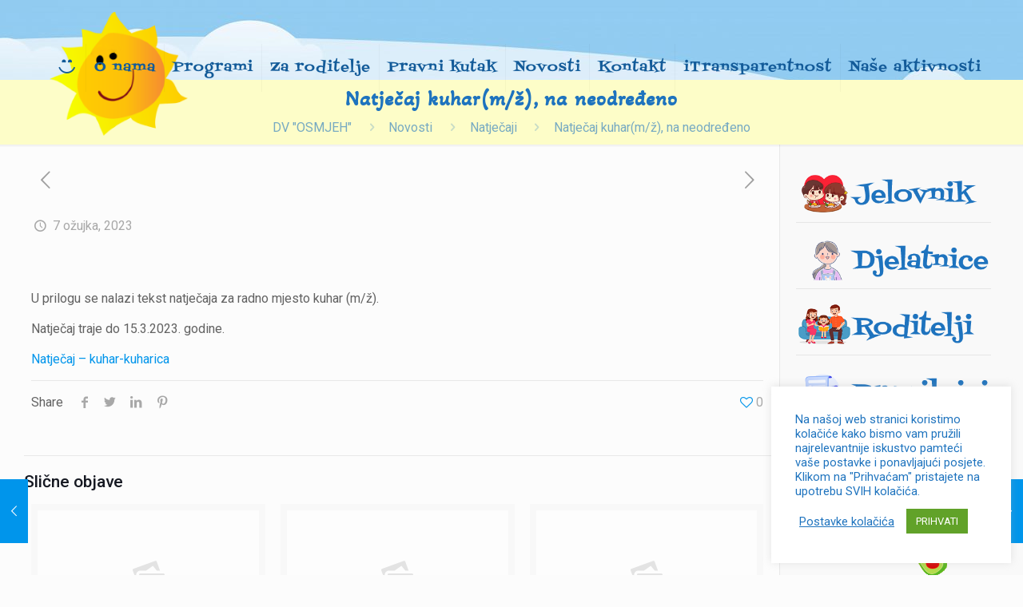

--- FILE ---
content_type: text/css
request_url: https://dvosmjeh.hr/wp-content/themes/dv-osmjeh/style.css?ver=21.9.8
body_size: -38
content:
/*
Theme Name: Dječji vrtić OSMJEH
Theme URI: http://dvosmjeh.hr
Author: TJstudio
Author URI: http://tjstudio.info
Description: TJstudio Web & Hosting usluge
Version: 3.2021
*/
